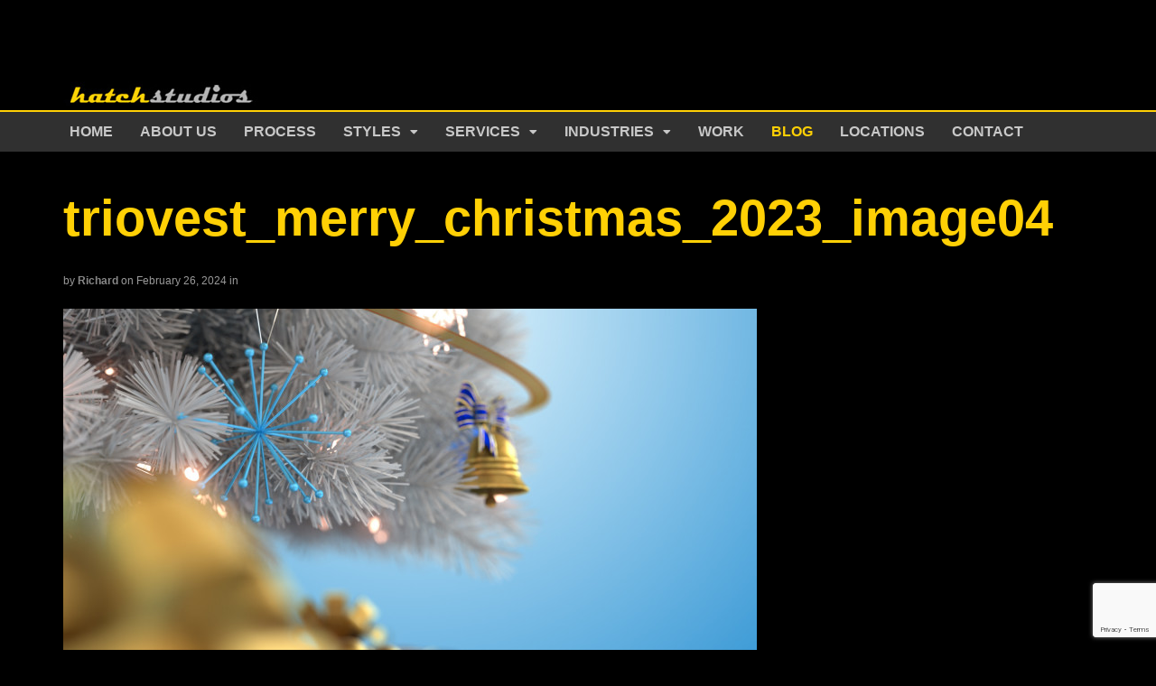

--- FILE ---
content_type: text/html; charset=utf-8
request_url: https://www.google.com/recaptcha/api2/anchor?ar=1&k=6Lef7sUpAAAAAOChArRhvaS4eP4gNeRLIOEek7BH&co=aHR0cHM6Ly9oYXRjaHN0dWRpb3MuY29tOjQ0Mw..&hl=en&v=PoyoqOPhxBO7pBk68S4YbpHZ&size=invisible&anchor-ms=20000&execute-ms=30000&cb=laoz95nja2pj
body_size: 48656
content:
<!DOCTYPE HTML><html dir="ltr" lang="en"><head><meta http-equiv="Content-Type" content="text/html; charset=UTF-8">
<meta http-equiv="X-UA-Compatible" content="IE=edge">
<title>reCAPTCHA</title>
<style type="text/css">
/* cyrillic-ext */
@font-face {
  font-family: 'Roboto';
  font-style: normal;
  font-weight: 400;
  font-stretch: 100%;
  src: url(//fonts.gstatic.com/s/roboto/v48/KFO7CnqEu92Fr1ME7kSn66aGLdTylUAMa3GUBHMdazTgWw.woff2) format('woff2');
  unicode-range: U+0460-052F, U+1C80-1C8A, U+20B4, U+2DE0-2DFF, U+A640-A69F, U+FE2E-FE2F;
}
/* cyrillic */
@font-face {
  font-family: 'Roboto';
  font-style: normal;
  font-weight: 400;
  font-stretch: 100%;
  src: url(//fonts.gstatic.com/s/roboto/v48/KFO7CnqEu92Fr1ME7kSn66aGLdTylUAMa3iUBHMdazTgWw.woff2) format('woff2');
  unicode-range: U+0301, U+0400-045F, U+0490-0491, U+04B0-04B1, U+2116;
}
/* greek-ext */
@font-face {
  font-family: 'Roboto';
  font-style: normal;
  font-weight: 400;
  font-stretch: 100%;
  src: url(//fonts.gstatic.com/s/roboto/v48/KFO7CnqEu92Fr1ME7kSn66aGLdTylUAMa3CUBHMdazTgWw.woff2) format('woff2');
  unicode-range: U+1F00-1FFF;
}
/* greek */
@font-face {
  font-family: 'Roboto';
  font-style: normal;
  font-weight: 400;
  font-stretch: 100%;
  src: url(//fonts.gstatic.com/s/roboto/v48/KFO7CnqEu92Fr1ME7kSn66aGLdTylUAMa3-UBHMdazTgWw.woff2) format('woff2');
  unicode-range: U+0370-0377, U+037A-037F, U+0384-038A, U+038C, U+038E-03A1, U+03A3-03FF;
}
/* math */
@font-face {
  font-family: 'Roboto';
  font-style: normal;
  font-weight: 400;
  font-stretch: 100%;
  src: url(//fonts.gstatic.com/s/roboto/v48/KFO7CnqEu92Fr1ME7kSn66aGLdTylUAMawCUBHMdazTgWw.woff2) format('woff2');
  unicode-range: U+0302-0303, U+0305, U+0307-0308, U+0310, U+0312, U+0315, U+031A, U+0326-0327, U+032C, U+032F-0330, U+0332-0333, U+0338, U+033A, U+0346, U+034D, U+0391-03A1, U+03A3-03A9, U+03B1-03C9, U+03D1, U+03D5-03D6, U+03F0-03F1, U+03F4-03F5, U+2016-2017, U+2034-2038, U+203C, U+2040, U+2043, U+2047, U+2050, U+2057, U+205F, U+2070-2071, U+2074-208E, U+2090-209C, U+20D0-20DC, U+20E1, U+20E5-20EF, U+2100-2112, U+2114-2115, U+2117-2121, U+2123-214F, U+2190, U+2192, U+2194-21AE, U+21B0-21E5, U+21F1-21F2, U+21F4-2211, U+2213-2214, U+2216-22FF, U+2308-230B, U+2310, U+2319, U+231C-2321, U+2336-237A, U+237C, U+2395, U+239B-23B7, U+23D0, U+23DC-23E1, U+2474-2475, U+25AF, U+25B3, U+25B7, U+25BD, U+25C1, U+25CA, U+25CC, U+25FB, U+266D-266F, U+27C0-27FF, U+2900-2AFF, U+2B0E-2B11, U+2B30-2B4C, U+2BFE, U+3030, U+FF5B, U+FF5D, U+1D400-1D7FF, U+1EE00-1EEFF;
}
/* symbols */
@font-face {
  font-family: 'Roboto';
  font-style: normal;
  font-weight: 400;
  font-stretch: 100%;
  src: url(//fonts.gstatic.com/s/roboto/v48/KFO7CnqEu92Fr1ME7kSn66aGLdTylUAMaxKUBHMdazTgWw.woff2) format('woff2');
  unicode-range: U+0001-000C, U+000E-001F, U+007F-009F, U+20DD-20E0, U+20E2-20E4, U+2150-218F, U+2190, U+2192, U+2194-2199, U+21AF, U+21E6-21F0, U+21F3, U+2218-2219, U+2299, U+22C4-22C6, U+2300-243F, U+2440-244A, U+2460-24FF, U+25A0-27BF, U+2800-28FF, U+2921-2922, U+2981, U+29BF, U+29EB, U+2B00-2BFF, U+4DC0-4DFF, U+FFF9-FFFB, U+10140-1018E, U+10190-1019C, U+101A0, U+101D0-101FD, U+102E0-102FB, U+10E60-10E7E, U+1D2C0-1D2D3, U+1D2E0-1D37F, U+1F000-1F0FF, U+1F100-1F1AD, U+1F1E6-1F1FF, U+1F30D-1F30F, U+1F315, U+1F31C, U+1F31E, U+1F320-1F32C, U+1F336, U+1F378, U+1F37D, U+1F382, U+1F393-1F39F, U+1F3A7-1F3A8, U+1F3AC-1F3AF, U+1F3C2, U+1F3C4-1F3C6, U+1F3CA-1F3CE, U+1F3D4-1F3E0, U+1F3ED, U+1F3F1-1F3F3, U+1F3F5-1F3F7, U+1F408, U+1F415, U+1F41F, U+1F426, U+1F43F, U+1F441-1F442, U+1F444, U+1F446-1F449, U+1F44C-1F44E, U+1F453, U+1F46A, U+1F47D, U+1F4A3, U+1F4B0, U+1F4B3, U+1F4B9, U+1F4BB, U+1F4BF, U+1F4C8-1F4CB, U+1F4D6, U+1F4DA, U+1F4DF, U+1F4E3-1F4E6, U+1F4EA-1F4ED, U+1F4F7, U+1F4F9-1F4FB, U+1F4FD-1F4FE, U+1F503, U+1F507-1F50B, U+1F50D, U+1F512-1F513, U+1F53E-1F54A, U+1F54F-1F5FA, U+1F610, U+1F650-1F67F, U+1F687, U+1F68D, U+1F691, U+1F694, U+1F698, U+1F6AD, U+1F6B2, U+1F6B9-1F6BA, U+1F6BC, U+1F6C6-1F6CF, U+1F6D3-1F6D7, U+1F6E0-1F6EA, U+1F6F0-1F6F3, U+1F6F7-1F6FC, U+1F700-1F7FF, U+1F800-1F80B, U+1F810-1F847, U+1F850-1F859, U+1F860-1F887, U+1F890-1F8AD, U+1F8B0-1F8BB, U+1F8C0-1F8C1, U+1F900-1F90B, U+1F93B, U+1F946, U+1F984, U+1F996, U+1F9E9, U+1FA00-1FA6F, U+1FA70-1FA7C, U+1FA80-1FA89, U+1FA8F-1FAC6, U+1FACE-1FADC, U+1FADF-1FAE9, U+1FAF0-1FAF8, U+1FB00-1FBFF;
}
/* vietnamese */
@font-face {
  font-family: 'Roboto';
  font-style: normal;
  font-weight: 400;
  font-stretch: 100%;
  src: url(//fonts.gstatic.com/s/roboto/v48/KFO7CnqEu92Fr1ME7kSn66aGLdTylUAMa3OUBHMdazTgWw.woff2) format('woff2');
  unicode-range: U+0102-0103, U+0110-0111, U+0128-0129, U+0168-0169, U+01A0-01A1, U+01AF-01B0, U+0300-0301, U+0303-0304, U+0308-0309, U+0323, U+0329, U+1EA0-1EF9, U+20AB;
}
/* latin-ext */
@font-face {
  font-family: 'Roboto';
  font-style: normal;
  font-weight: 400;
  font-stretch: 100%;
  src: url(//fonts.gstatic.com/s/roboto/v48/KFO7CnqEu92Fr1ME7kSn66aGLdTylUAMa3KUBHMdazTgWw.woff2) format('woff2');
  unicode-range: U+0100-02BA, U+02BD-02C5, U+02C7-02CC, U+02CE-02D7, U+02DD-02FF, U+0304, U+0308, U+0329, U+1D00-1DBF, U+1E00-1E9F, U+1EF2-1EFF, U+2020, U+20A0-20AB, U+20AD-20C0, U+2113, U+2C60-2C7F, U+A720-A7FF;
}
/* latin */
@font-face {
  font-family: 'Roboto';
  font-style: normal;
  font-weight: 400;
  font-stretch: 100%;
  src: url(//fonts.gstatic.com/s/roboto/v48/KFO7CnqEu92Fr1ME7kSn66aGLdTylUAMa3yUBHMdazQ.woff2) format('woff2');
  unicode-range: U+0000-00FF, U+0131, U+0152-0153, U+02BB-02BC, U+02C6, U+02DA, U+02DC, U+0304, U+0308, U+0329, U+2000-206F, U+20AC, U+2122, U+2191, U+2193, U+2212, U+2215, U+FEFF, U+FFFD;
}
/* cyrillic-ext */
@font-face {
  font-family: 'Roboto';
  font-style: normal;
  font-weight: 500;
  font-stretch: 100%;
  src: url(//fonts.gstatic.com/s/roboto/v48/KFO7CnqEu92Fr1ME7kSn66aGLdTylUAMa3GUBHMdazTgWw.woff2) format('woff2');
  unicode-range: U+0460-052F, U+1C80-1C8A, U+20B4, U+2DE0-2DFF, U+A640-A69F, U+FE2E-FE2F;
}
/* cyrillic */
@font-face {
  font-family: 'Roboto';
  font-style: normal;
  font-weight: 500;
  font-stretch: 100%;
  src: url(//fonts.gstatic.com/s/roboto/v48/KFO7CnqEu92Fr1ME7kSn66aGLdTylUAMa3iUBHMdazTgWw.woff2) format('woff2');
  unicode-range: U+0301, U+0400-045F, U+0490-0491, U+04B0-04B1, U+2116;
}
/* greek-ext */
@font-face {
  font-family: 'Roboto';
  font-style: normal;
  font-weight: 500;
  font-stretch: 100%;
  src: url(//fonts.gstatic.com/s/roboto/v48/KFO7CnqEu92Fr1ME7kSn66aGLdTylUAMa3CUBHMdazTgWw.woff2) format('woff2');
  unicode-range: U+1F00-1FFF;
}
/* greek */
@font-face {
  font-family: 'Roboto';
  font-style: normal;
  font-weight: 500;
  font-stretch: 100%;
  src: url(//fonts.gstatic.com/s/roboto/v48/KFO7CnqEu92Fr1ME7kSn66aGLdTylUAMa3-UBHMdazTgWw.woff2) format('woff2');
  unicode-range: U+0370-0377, U+037A-037F, U+0384-038A, U+038C, U+038E-03A1, U+03A3-03FF;
}
/* math */
@font-face {
  font-family: 'Roboto';
  font-style: normal;
  font-weight: 500;
  font-stretch: 100%;
  src: url(//fonts.gstatic.com/s/roboto/v48/KFO7CnqEu92Fr1ME7kSn66aGLdTylUAMawCUBHMdazTgWw.woff2) format('woff2');
  unicode-range: U+0302-0303, U+0305, U+0307-0308, U+0310, U+0312, U+0315, U+031A, U+0326-0327, U+032C, U+032F-0330, U+0332-0333, U+0338, U+033A, U+0346, U+034D, U+0391-03A1, U+03A3-03A9, U+03B1-03C9, U+03D1, U+03D5-03D6, U+03F0-03F1, U+03F4-03F5, U+2016-2017, U+2034-2038, U+203C, U+2040, U+2043, U+2047, U+2050, U+2057, U+205F, U+2070-2071, U+2074-208E, U+2090-209C, U+20D0-20DC, U+20E1, U+20E5-20EF, U+2100-2112, U+2114-2115, U+2117-2121, U+2123-214F, U+2190, U+2192, U+2194-21AE, U+21B0-21E5, U+21F1-21F2, U+21F4-2211, U+2213-2214, U+2216-22FF, U+2308-230B, U+2310, U+2319, U+231C-2321, U+2336-237A, U+237C, U+2395, U+239B-23B7, U+23D0, U+23DC-23E1, U+2474-2475, U+25AF, U+25B3, U+25B7, U+25BD, U+25C1, U+25CA, U+25CC, U+25FB, U+266D-266F, U+27C0-27FF, U+2900-2AFF, U+2B0E-2B11, U+2B30-2B4C, U+2BFE, U+3030, U+FF5B, U+FF5D, U+1D400-1D7FF, U+1EE00-1EEFF;
}
/* symbols */
@font-face {
  font-family: 'Roboto';
  font-style: normal;
  font-weight: 500;
  font-stretch: 100%;
  src: url(//fonts.gstatic.com/s/roboto/v48/KFO7CnqEu92Fr1ME7kSn66aGLdTylUAMaxKUBHMdazTgWw.woff2) format('woff2');
  unicode-range: U+0001-000C, U+000E-001F, U+007F-009F, U+20DD-20E0, U+20E2-20E4, U+2150-218F, U+2190, U+2192, U+2194-2199, U+21AF, U+21E6-21F0, U+21F3, U+2218-2219, U+2299, U+22C4-22C6, U+2300-243F, U+2440-244A, U+2460-24FF, U+25A0-27BF, U+2800-28FF, U+2921-2922, U+2981, U+29BF, U+29EB, U+2B00-2BFF, U+4DC0-4DFF, U+FFF9-FFFB, U+10140-1018E, U+10190-1019C, U+101A0, U+101D0-101FD, U+102E0-102FB, U+10E60-10E7E, U+1D2C0-1D2D3, U+1D2E0-1D37F, U+1F000-1F0FF, U+1F100-1F1AD, U+1F1E6-1F1FF, U+1F30D-1F30F, U+1F315, U+1F31C, U+1F31E, U+1F320-1F32C, U+1F336, U+1F378, U+1F37D, U+1F382, U+1F393-1F39F, U+1F3A7-1F3A8, U+1F3AC-1F3AF, U+1F3C2, U+1F3C4-1F3C6, U+1F3CA-1F3CE, U+1F3D4-1F3E0, U+1F3ED, U+1F3F1-1F3F3, U+1F3F5-1F3F7, U+1F408, U+1F415, U+1F41F, U+1F426, U+1F43F, U+1F441-1F442, U+1F444, U+1F446-1F449, U+1F44C-1F44E, U+1F453, U+1F46A, U+1F47D, U+1F4A3, U+1F4B0, U+1F4B3, U+1F4B9, U+1F4BB, U+1F4BF, U+1F4C8-1F4CB, U+1F4D6, U+1F4DA, U+1F4DF, U+1F4E3-1F4E6, U+1F4EA-1F4ED, U+1F4F7, U+1F4F9-1F4FB, U+1F4FD-1F4FE, U+1F503, U+1F507-1F50B, U+1F50D, U+1F512-1F513, U+1F53E-1F54A, U+1F54F-1F5FA, U+1F610, U+1F650-1F67F, U+1F687, U+1F68D, U+1F691, U+1F694, U+1F698, U+1F6AD, U+1F6B2, U+1F6B9-1F6BA, U+1F6BC, U+1F6C6-1F6CF, U+1F6D3-1F6D7, U+1F6E0-1F6EA, U+1F6F0-1F6F3, U+1F6F7-1F6FC, U+1F700-1F7FF, U+1F800-1F80B, U+1F810-1F847, U+1F850-1F859, U+1F860-1F887, U+1F890-1F8AD, U+1F8B0-1F8BB, U+1F8C0-1F8C1, U+1F900-1F90B, U+1F93B, U+1F946, U+1F984, U+1F996, U+1F9E9, U+1FA00-1FA6F, U+1FA70-1FA7C, U+1FA80-1FA89, U+1FA8F-1FAC6, U+1FACE-1FADC, U+1FADF-1FAE9, U+1FAF0-1FAF8, U+1FB00-1FBFF;
}
/* vietnamese */
@font-face {
  font-family: 'Roboto';
  font-style: normal;
  font-weight: 500;
  font-stretch: 100%;
  src: url(//fonts.gstatic.com/s/roboto/v48/KFO7CnqEu92Fr1ME7kSn66aGLdTylUAMa3OUBHMdazTgWw.woff2) format('woff2');
  unicode-range: U+0102-0103, U+0110-0111, U+0128-0129, U+0168-0169, U+01A0-01A1, U+01AF-01B0, U+0300-0301, U+0303-0304, U+0308-0309, U+0323, U+0329, U+1EA0-1EF9, U+20AB;
}
/* latin-ext */
@font-face {
  font-family: 'Roboto';
  font-style: normal;
  font-weight: 500;
  font-stretch: 100%;
  src: url(//fonts.gstatic.com/s/roboto/v48/KFO7CnqEu92Fr1ME7kSn66aGLdTylUAMa3KUBHMdazTgWw.woff2) format('woff2');
  unicode-range: U+0100-02BA, U+02BD-02C5, U+02C7-02CC, U+02CE-02D7, U+02DD-02FF, U+0304, U+0308, U+0329, U+1D00-1DBF, U+1E00-1E9F, U+1EF2-1EFF, U+2020, U+20A0-20AB, U+20AD-20C0, U+2113, U+2C60-2C7F, U+A720-A7FF;
}
/* latin */
@font-face {
  font-family: 'Roboto';
  font-style: normal;
  font-weight: 500;
  font-stretch: 100%;
  src: url(//fonts.gstatic.com/s/roboto/v48/KFO7CnqEu92Fr1ME7kSn66aGLdTylUAMa3yUBHMdazQ.woff2) format('woff2');
  unicode-range: U+0000-00FF, U+0131, U+0152-0153, U+02BB-02BC, U+02C6, U+02DA, U+02DC, U+0304, U+0308, U+0329, U+2000-206F, U+20AC, U+2122, U+2191, U+2193, U+2212, U+2215, U+FEFF, U+FFFD;
}
/* cyrillic-ext */
@font-face {
  font-family: 'Roboto';
  font-style: normal;
  font-weight: 900;
  font-stretch: 100%;
  src: url(//fonts.gstatic.com/s/roboto/v48/KFO7CnqEu92Fr1ME7kSn66aGLdTylUAMa3GUBHMdazTgWw.woff2) format('woff2');
  unicode-range: U+0460-052F, U+1C80-1C8A, U+20B4, U+2DE0-2DFF, U+A640-A69F, U+FE2E-FE2F;
}
/* cyrillic */
@font-face {
  font-family: 'Roboto';
  font-style: normal;
  font-weight: 900;
  font-stretch: 100%;
  src: url(//fonts.gstatic.com/s/roboto/v48/KFO7CnqEu92Fr1ME7kSn66aGLdTylUAMa3iUBHMdazTgWw.woff2) format('woff2');
  unicode-range: U+0301, U+0400-045F, U+0490-0491, U+04B0-04B1, U+2116;
}
/* greek-ext */
@font-face {
  font-family: 'Roboto';
  font-style: normal;
  font-weight: 900;
  font-stretch: 100%;
  src: url(//fonts.gstatic.com/s/roboto/v48/KFO7CnqEu92Fr1ME7kSn66aGLdTylUAMa3CUBHMdazTgWw.woff2) format('woff2');
  unicode-range: U+1F00-1FFF;
}
/* greek */
@font-face {
  font-family: 'Roboto';
  font-style: normal;
  font-weight: 900;
  font-stretch: 100%;
  src: url(//fonts.gstatic.com/s/roboto/v48/KFO7CnqEu92Fr1ME7kSn66aGLdTylUAMa3-UBHMdazTgWw.woff2) format('woff2');
  unicode-range: U+0370-0377, U+037A-037F, U+0384-038A, U+038C, U+038E-03A1, U+03A3-03FF;
}
/* math */
@font-face {
  font-family: 'Roboto';
  font-style: normal;
  font-weight: 900;
  font-stretch: 100%;
  src: url(//fonts.gstatic.com/s/roboto/v48/KFO7CnqEu92Fr1ME7kSn66aGLdTylUAMawCUBHMdazTgWw.woff2) format('woff2');
  unicode-range: U+0302-0303, U+0305, U+0307-0308, U+0310, U+0312, U+0315, U+031A, U+0326-0327, U+032C, U+032F-0330, U+0332-0333, U+0338, U+033A, U+0346, U+034D, U+0391-03A1, U+03A3-03A9, U+03B1-03C9, U+03D1, U+03D5-03D6, U+03F0-03F1, U+03F4-03F5, U+2016-2017, U+2034-2038, U+203C, U+2040, U+2043, U+2047, U+2050, U+2057, U+205F, U+2070-2071, U+2074-208E, U+2090-209C, U+20D0-20DC, U+20E1, U+20E5-20EF, U+2100-2112, U+2114-2115, U+2117-2121, U+2123-214F, U+2190, U+2192, U+2194-21AE, U+21B0-21E5, U+21F1-21F2, U+21F4-2211, U+2213-2214, U+2216-22FF, U+2308-230B, U+2310, U+2319, U+231C-2321, U+2336-237A, U+237C, U+2395, U+239B-23B7, U+23D0, U+23DC-23E1, U+2474-2475, U+25AF, U+25B3, U+25B7, U+25BD, U+25C1, U+25CA, U+25CC, U+25FB, U+266D-266F, U+27C0-27FF, U+2900-2AFF, U+2B0E-2B11, U+2B30-2B4C, U+2BFE, U+3030, U+FF5B, U+FF5D, U+1D400-1D7FF, U+1EE00-1EEFF;
}
/* symbols */
@font-face {
  font-family: 'Roboto';
  font-style: normal;
  font-weight: 900;
  font-stretch: 100%;
  src: url(//fonts.gstatic.com/s/roboto/v48/KFO7CnqEu92Fr1ME7kSn66aGLdTylUAMaxKUBHMdazTgWw.woff2) format('woff2');
  unicode-range: U+0001-000C, U+000E-001F, U+007F-009F, U+20DD-20E0, U+20E2-20E4, U+2150-218F, U+2190, U+2192, U+2194-2199, U+21AF, U+21E6-21F0, U+21F3, U+2218-2219, U+2299, U+22C4-22C6, U+2300-243F, U+2440-244A, U+2460-24FF, U+25A0-27BF, U+2800-28FF, U+2921-2922, U+2981, U+29BF, U+29EB, U+2B00-2BFF, U+4DC0-4DFF, U+FFF9-FFFB, U+10140-1018E, U+10190-1019C, U+101A0, U+101D0-101FD, U+102E0-102FB, U+10E60-10E7E, U+1D2C0-1D2D3, U+1D2E0-1D37F, U+1F000-1F0FF, U+1F100-1F1AD, U+1F1E6-1F1FF, U+1F30D-1F30F, U+1F315, U+1F31C, U+1F31E, U+1F320-1F32C, U+1F336, U+1F378, U+1F37D, U+1F382, U+1F393-1F39F, U+1F3A7-1F3A8, U+1F3AC-1F3AF, U+1F3C2, U+1F3C4-1F3C6, U+1F3CA-1F3CE, U+1F3D4-1F3E0, U+1F3ED, U+1F3F1-1F3F3, U+1F3F5-1F3F7, U+1F408, U+1F415, U+1F41F, U+1F426, U+1F43F, U+1F441-1F442, U+1F444, U+1F446-1F449, U+1F44C-1F44E, U+1F453, U+1F46A, U+1F47D, U+1F4A3, U+1F4B0, U+1F4B3, U+1F4B9, U+1F4BB, U+1F4BF, U+1F4C8-1F4CB, U+1F4D6, U+1F4DA, U+1F4DF, U+1F4E3-1F4E6, U+1F4EA-1F4ED, U+1F4F7, U+1F4F9-1F4FB, U+1F4FD-1F4FE, U+1F503, U+1F507-1F50B, U+1F50D, U+1F512-1F513, U+1F53E-1F54A, U+1F54F-1F5FA, U+1F610, U+1F650-1F67F, U+1F687, U+1F68D, U+1F691, U+1F694, U+1F698, U+1F6AD, U+1F6B2, U+1F6B9-1F6BA, U+1F6BC, U+1F6C6-1F6CF, U+1F6D3-1F6D7, U+1F6E0-1F6EA, U+1F6F0-1F6F3, U+1F6F7-1F6FC, U+1F700-1F7FF, U+1F800-1F80B, U+1F810-1F847, U+1F850-1F859, U+1F860-1F887, U+1F890-1F8AD, U+1F8B0-1F8BB, U+1F8C0-1F8C1, U+1F900-1F90B, U+1F93B, U+1F946, U+1F984, U+1F996, U+1F9E9, U+1FA00-1FA6F, U+1FA70-1FA7C, U+1FA80-1FA89, U+1FA8F-1FAC6, U+1FACE-1FADC, U+1FADF-1FAE9, U+1FAF0-1FAF8, U+1FB00-1FBFF;
}
/* vietnamese */
@font-face {
  font-family: 'Roboto';
  font-style: normal;
  font-weight: 900;
  font-stretch: 100%;
  src: url(//fonts.gstatic.com/s/roboto/v48/KFO7CnqEu92Fr1ME7kSn66aGLdTylUAMa3OUBHMdazTgWw.woff2) format('woff2');
  unicode-range: U+0102-0103, U+0110-0111, U+0128-0129, U+0168-0169, U+01A0-01A1, U+01AF-01B0, U+0300-0301, U+0303-0304, U+0308-0309, U+0323, U+0329, U+1EA0-1EF9, U+20AB;
}
/* latin-ext */
@font-face {
  font-family: 'Roboto';
  font-style: normal;
  font-weight: 900;
  font-stretch: 100%;
  src: url(//fonts.gstatic.com/s/roboto/v48/KFO7CnqEu92Fr1ME7kSn66aGLdTylUAMa3KUBHMdazTgWw.woff2) format('woff2');
  unicode-range: U+0100-02BA, U+02BD-02C5, U+02C7-02CC, U+02CE-02D7, U+02DD-02FF, U+0304, U+0308, U+0329, U+1D00-1DBF, U+1E00-1E9F, U+1EF2-1EFF, U+2020, U+20A0-20AB, U+20AD-20C0, U+2113, U+2C60-2C7F, U+A720-A7FF;
}
/* latin */
@font-face {
  font-family: 'Roboto';
  font-style: normal;
  font-weight: 900;
  font-stretch: 100%;
  src: url(//fonts.gstatic.com/s/roboto/v48/KFO7CnqEu92Fr1ME7kSn66aGLdTylUAMa3yUBHMdazQ.woff2) format('woff2');
  unicode-range: U+0000-00FF, U+0131, U+0152-0153, U+02BB-02BC, U+02C6, U+02DA, U+02DC, U+0304, U+0308, U+0329, U+2000-206F, U+20AC, U+2122, U+2191, U+2193, U+2212, U+2215, U+FEFF, U+FFFD;
}

</style>
<link rel="stylesheet" type="text/css" href="https://www.gstatic.com/recaptcha/releases/PoyoqOPhxBO7pBk68S4YbpHZ/styles__ltr.css">
<script nonce="DRemZHtXZgsEWeoLwFrNYQ" type="text/javascript">window['__recaptcha_api'] = 'https://www.google.com/recaptcha/api2/';</script>
<script type="text/javascript" src="https://www.gstatic.com/recaptcha/releases/PoyoqOPhxBO7pBk68S4YbpHZ/recaptcha__en.js" nonce="DRemZHtXZgsEWeoLwFrNYQ">
      
    </script></head>
<body><div id="rc-anchor-alert" class="rc-anchor-alert"></div>
<input type="hidden" id="recaptcha-token" value="[base64]">
<script type="text/javascript" nonce="DRemZHtXZgsEWeoLwFrNYQ">
      recaptcha.anchor.Main.init("[\x22ainput\x22,[\x22bgdata\x22,\x22\x22,\[base64]/[base64]/[base64]/KE4oMTI0LHYsdi5HKSxMWihsLHYpKTpOKDEyNCx2LGwpLFYpLHYpLFQpKSxGKDE3MSx2KX0scjc9ZnVuY3Rpb24obCl7cmV0dXJuIGx9LEM9ZnVuY3Rpb24obCxWLHYpe04odixsLFYpLFZbYWtdPTI3OTZ9LG49ZnVuY3Rpb24obCxWKXtWLlg9KChWLlg/[base64]/[base64]/[base64]/[base64]/[base64]/[base64]/[base64]/[base64]/[base64]/[base64]/[base64]\\u003d\x22,\[base64]\\u003d\\u003d\x22,\x22Zgliw6ZELmHCm8OxI8OHwqzDtcKcw5/DowISw5vCs8KHwoILw6jChzjCm8OIwqXCusKDwqcoMSXCsEpyasOuUsKgaMKCB8OeXsO7w7hqEAXDi8KsbMOWYTt3A8Kyw6YLw63Cq8KKwqcww6zDicO7w7/DsXdsQwZwVDxvOy7Dl8O0w5rCrcO8USxEACHCjsKGKkxpw75Zf3JYw7QZeS9YJMKHw7/Coj8zaMOmUMOLY8K2w6thw7PDrSRAw5vDpsOFW8KWFcK2I8O/[base64]/[base64]/wpcrQGRhw64Awq7CqMOIw4dzB8KHYMODDMKoKVfChUTDuwMtw7nCjMOzbjI+QmrDiyggL3LCgMKYT0vDijnDlXjCkmoNw6ZwbD/CtcO5WcKNw6zCnsK1w5XCqF8/JMKSbSHDocKxw7XCjyHCtQDClsOyWsO9VcKNw4lbwr/[base64]/w7zDgRcFQDbCn8KQb8OpI8Omw489CsOvJSDCl20AwoHDgR7Dm35PwpEtw6tWCjMmDVnCnTLDj8OPKMOPay/Dk8KuwppGKQB6w4XCscK0XQfDoj9Qw7LCk8OFw4vDk8KHccK7S3NnayNxwqkvwpFKw7Vxwq3CgVvDvVfCpwNFwpzDu2cQw7JAc352w5fCrxrDrsKzNjZ8D2vCkV3CucKrMn/[base64]/CisO6M1DDuH8Xw4TDu8OJO8OLw5w3w4zDrWjDrwPDr3DColFhUMO6dSnDrAVUw77DgVUXwrZPw6U+HVTDtsOOIMKlVcK5UMOfSsKZTMO3ehZ+DcKsccOWb2tAw5LChCXCtVvCrRfCsGTDmkhNw74HHMOcYm4hwqfDjxAhBHzCpHEiwojDv0/[base64]/[base64]/[base64]/ChgpsGHsXw6ZvSRTDkcKODm1jAH9aw6xkw7DClMOkPzPCm8OETEjDuMOEw6vCpF/CtsKYVMKYbMKcw7JSwq07w7rDnB3CkE3CisKzw79rfm4pPMKUworDmFvCjsKcHgzCol4Ow4HCrsKbwpcQwqLDtMKTwqHDlE/DnXQjDkzCjwZ+MsKJUcKAw4sXSMKrdMOGNXsPw7/ChMOVeT7Cr8KQwocgUmrDhMOvw51ZwrYsMsKKXcK/EV3Cs3E/[base64]/CkMO/w7DDkiskwoQdOMKfwofCsFfDmsOGUMOkwr/Dih4yNUfCicKHw6jDhkMEbVbDu8KlJMKmwrdZw5nDvcKpQAjCkTvCrkDCo8K+wpbCplpDd8KXAcO+W8KzwrZ4wqTCgx7Dm8Otw7seJcKeR8OHQ8KrXMO4w44Mw6Qwwp0kU8Kzwr/DiMOewoh1wqrDoMKmw5Zfwow8wronw5XCmHFjw6gnw47DrMK6wrDCvDDCi0XCjA/DhgbCqMOLwp3CiMOVwppZBik7B2x1TWvDmD/[base64]/[base64]/[base64]/CjWM7wqo2w6sfw5zDnMK9wrXDpFDCq0/[base64]/DskrDg1fCtAJ1GnBJAMOKw5NYBMKjOATDnMOgwqvDgcO1WsOyRcKLwpvDkyPCh8OoXWpGw4PDmjjDvsK7NcOJBsOmw4LDr8KdSsOFwrrCv8OrNMKUw4XCi8K2w5fCpMOfBXFuwo/Du1nDoMKEw7sHc8K8wpwLTsOeJsKAFgbDrMOEJsOeSMKpwp4eS8KiwonDv0klwqJTF2wMAsOMDD3Dpn4iIcOvesK+w7bDrSHCs2rDn10Ow7jCt2Y1woXCuyt6IgnDmcKNw7wCwpY2CX3CtDFewonCklAHOlrDp8OHw6fDhhl1QsKZw7MVw7HCq8KYw5/DnMO6YsKxwqQiecOtX8KuM8OmMUp1wrTCi8KabcKnfUIbF8O/[base64]/SjDDq0PCo8KiwoItLVl2wpAtTn/CvhbCvsO8W3sfwpPDhR0jdAIBdl5gfDbDqTNBw6kywrBhM8Kew5pYXMOYUMKNw5F/w7YLfg56w4jCqUNGw6l4A8KHw7EvwobDu37DoTMYV8ODw5JQwp5DX8KlwoPDkynDgSTDjsKPw6/Dn1NjZDBmwofDqCE1w5nCgznCh0nDkGMmwqZ4WcOcw4RlwrNYw7p+PsKsw4vDnsK+w45cfmzDt8OeDnQKLsKFd8OedxrDrMORdMKvLj8sZ8K2fDnCh8OUw7TDjMOzCSjDlcOVw6HDn8K1ASEQwoXCnmDCm0Iyw7EhIcKPw5s8wroUcsKOwpPClCbCrgY/[base64]/GHo1PWgWwoFMwoMVwrBiahZ/[base64]/[base64]/Dvx48wqdaw4IBKlUEwrjDvMOew496KGJ8NhHCssK/[base64]/Dp3Ymw6fCiMKYwoxyIcOQeMOAGXLCiMKYD1ULwr9+I0tgdX3CgsK2wrM+N1p0GsO3wqPCtHfCicKlw4l/w4ZmwrnDi8KJIGo0V8OPHxXCuWzCgsORw7N7An7CscK4aG/DusKfwroRw65RwoJbG1bDu8ODLcOPdMKyYmtkwpTDsn5VBDnCvlRoBsKwLScpwr/[base64]/Dni7DlsKnwrLDvUbDl8KWw7nDt0DDkMKow4XCqCM9w68aw61mw6wwU14wMMKmw4UWwrzDhMOAwrDDtMKefinDksOvdTQxXsKzUsOJUcKlw4FsEcKJw4kqDx7CpMK1wqzCgEwMwovDpw7DgwPCoBM7DURWwobCkX/CucKCW8OFwpQIDsKjKsOcwpzCmW5GSWkCNcK9w65YwoRiwrN1w7TDmhPCs8Ovw4Mtw7bCuGsPw7E4UcOGJW3CvcK2wpvDpQLDmcOlwoTCpg8/wq5bwoo7wpZew4IkFsOxLEbDhkbCiMOWCmXCsMKvwonDpMO4CS1rw77CnT5nXSXDuXrDoFoLwp1uwpbDu8ObKxR8wrUlZ8OZGhrDoVR6bMKnwo3DoS3CtcKUwpUYRSPDuUNrNS/CrUAcw7/CnnVaw7DCkcKnbXLCgcOIw5nDiyV1Izs3w5t5bn/CuUwXwpbDscKfwoDDlzLChMOYbmLCvwvChnFDGBxvw5QiHMOGEsK2wpTDq1DCjzDDlXlGKV0ywqh9CMKOwrk0w7EvXw5bNcKUJkDDosOwBUQVwrLDgyHCmG/Dgj7CowBkAkAAw75Ww4nDombCqFfDr8O2wrE+wqDCkFwAUhNUwq/ClXNMIg5yWhvCjsOBw587wrE+woM+E8KJPsKZw5MGw44Za2DDksO+w7IYw5zCtC4bwqUPVsKyw7jDscKDTcKRFnXCvMK6wo/DqnlDW3kbwqgPL8KWEcKmUzrCqcOtw7LCi8OmIMO8c1l5BhRAwovCn34Wwp7DugLChX0Bw5zCs8OAw4vCiT7Dg8OAWWpXJMO2w4PDkkxwwofDmMO5wo/CtsK2KCvCqkheMQNgTxfDnF7Ck3TDmnQTwocyw6DDicONSB4nw6PClMOvw6hlVG3Dr8OkdcOkc8KuPcK1w4hTMG8Dw5RUw4HDjm/[base64]/DsSoGCWDCpcK5ez3Cqmsfwqx5NMKnfMK3w7/DlMO6wqN7wpTCuyPCl8KXwrXCrSEBwq/CjsKOwpZGwrh/BsKKw5MOD8OCamoxwoPCkcKYw4FHwr9swpzCjMKIZMOgCcOIGcKmAcK4w7wzOj3Dpm3DrsOCwpkEa8OCXcOXPmrDhcKtwpMVw53CjgrCoFzCjcKCwo1Uw64TWsKzwpTDiMOqOMKmcMKqwr/Dkm0iw69KV0FzwrQow50zwrUpaC8cwqzCrRwSfMOWwohCw7vDshrCsQlMfnPDmXbDjsOUwqMswpjCkA/CrcOQwqbClsO2ZypHwrfCpsO/TsKYw77DmRPDm3jClMKIw4zDg8KSM0HDl2/CnXbDi8KjAMOvZ0RISG0XwozCgApBw73DkcOZRcOswpXDonY/[base64]/CqcOoKMOeEn/DkcKzYi3CpMKvwoFfw5AowoXDi8KJVCZmd8OWaA7Do0taAsKaGCnCo8KRwrtHZDPDnlrCumXCvinDtzFxw6Zbw4rCiF/CrRMcd8OeYH8ww6LCqsOvHVPChxLCgMOTw6EjwpMfw69YTS3ClDbCoMKEw69jwokPNn02w7ZEPcK/[base64]/DvkbCsDzCgAZPTcKhw7IawoI3w5gqwrVcwoXCiyHDgnBaESZvYxjDm8OhQcOhIH/Ct8Kxw7pCeQIdIsO/wpYBIXAww7kMBsKrwp01LyHCnVXCmMKxw4oVS8KvdsOtwpfCr8OGwokjFMKMXcOJPMKQw7lAdMOsNz89CMOvOj3Ds8OGw5YAI8OtFHzDhMK2wofDt8K9wqReZEJaDg0bwq/DrGAlw5Y3eVfDkA7DqMKuPMOxw7rDtzxFQlvCqizDjFjDo8O5S8Kqwr7DrWPCrnTDnMKKZEIKN8O5JsOmN2MxCw0NwpHCo2gSw4/CtsKKwpNIw7bCvsOVw5UXDV08AsOjw4jDhU9MI8O5eRIjBwYFw6A6LMKRw7PDhR9dCVptFMK+w70AwpsHwrDCnsOJw45dYcOzVcO2SwLDlsOMw5NdZsOlKBlEY8OTNQrDnyUfw6wbOMO2B8Ojwr9JQhU/R8KYJF7DnltcczfCi3XCsTlxasOaw7jCrcK7XQ5Ow5gSwpVGwrJVbTY5wpA1wqjCkCDDmsKjExMrN8OuPDgQwqIKUVsJLQgeYQUqGMKbccOUZsO6GR/[base64]/NAxowp7Co8ORNsK5w74JwoVxVDpSw6jDu3Y5ccK3YMKoXFcWw7hLw7rCu8OoAsONw6FNYMOgLMKmHiA9wq7Cl8K7AcKHFsKqYsOgUsOOQsKGAWAjJMKAwqshwq/ChcK+w4pQOQHCisORw4XCph8OCh0ewqPCsUMvw5TDm2LDrsKswo0DUgHCpMKcNwLCvsKFekHClBLCq3ZFSMKGw4LDk8KQwo1XD8KkZsK+wpQzw73CgGYGTsOuVsOHWCJsw6DDrXUXwpM5JsODRcOaOhLDrAgyTsOowr/Dr23CgMOSWsKJV0tnXmUOw5sAGgLDg00Ow7XDhUrCplFLNS3DnQ/DgsKYw7A9w4LDs8KdC8OUYn15QcKwwosqMl/DrMKyIMOQwoTCpAhtH8OMw692RcKdw6Q+Wnppw7NTw73DrwxnT8Opw7DDmsOhNMKKw48/[base64]/w7p/[base64]/Cqn4NKEBFCcOTwpXChE7Cgww4wpvDhBo5R3UAC8OtSnnDisK5w4LDlsK/PgLDtS41S8Kfwo0iBFbCvcO3w51fHEEYWsOZw77CmjbCssO8wpUwWyLDhV9aw5ELwphQWcK0IkrDnQHDvsOrwphkw5gIFTrDj8KCX1jDl8K/w7LCv8KaRw47U8KFwqDDk3s/[base64]/Ct8O1T3zChcK7w7DDgyLCqsOKwqXCtMKPwplTF2/DpsOFV8KnWxTCncKrwqHCvj91wpHDpUIDwrvDsDJrwp/Do8Kyw7N1wqc+w6rDiMOYd8K7wp3DqXRaw5E2w61Yw6nDn8KYw74hw4RWDsOgGiLDk1/DvcODw4o7w6A7w5U0w5VVW11GK8KROcKLwr0lPEfDpQ3Ch8OTa1drE8O0MS16w6MNw7TDjMKgw6HCvcKkIsKjX8O4aCHDqMKGK8KCw7LCusKYJ8OSwrrClXrDpnDDryLDgSwRC8OuHsO2V2fCgsKcKGRYw5nCu2/DjVcYwq7CuMKhw7EuwqrCk8KmEsKJZ8KPJsOHwrsKNTzDuytJYyLCg8O8ay8hBMKAw5gCwocmVMOZw5pLw4NkwrhSQ8OzO8Knw55kbDUkw75jwoLCj8OdSsORSyXClsOkw5ckw7/DucOFc8OXw5XCocOMwpImwrTCicOCAFbCrnEFwpXDpcO/eGJTe8OpBW3DjcOdwq5Ww4jCj8OFwpwKw6fDvGFhwrJMwrpuw6gSYBTDilfCsX7DknfCl8OzQnfCnGFlYcKCXR3CgcKAw4QPIC5gZH9ePcOXw7bCsMO8N1XDnz4TJykcZXfDqSNWRHI/QRIVdMKTPGHDusOqMMKLwp7Dv8KCck8OSj7CjsOoXcKKw5jDqEnDrEHCpsOhwpbDhAZaIMKiwrfCgAfCvGvCqMKZw4HDm8KARUpvMlLCqFo9XBR2DcOnwprCm3dFaWdhZzzCoMOWZMOof8OSdMO8fMO2wp1haTjDm8K+W0PDrMKVw4cvLsOFw5RVwrfCp0F/wpjDiWA3GMOqUMOTQcOEX0LCnn/DvnhQwqHDuxnCrV4vAmnDq8KxEsKYWzLCv0Z5OcOEwppsNVrCuCxQwotpw6HCgsOXwrZ5WkHCth/[base64]/DmStXw5pjF8KYbDJxwpYDDwxZwqPCtxHDgsOzw5JKNcO6A8ObMMKSw6YkA8Oew77Do8ONbMKAw7fCrsOcO0nDjsKkw5QiFUjDpS3Dgy9SDMOhVFJiwobCkk3DjMOlBWbDkHk9w74TwqDCsMKcw4LCm8KDUX/CqkHChMOTw5HDmMOWO8O/w6UXwrTCh8KqLVAVXjwKOcKwwqXCn1vDpVrCqBgEwoAsw7TCucOnFsOIMA/Ds040b8O4woLDtUxrXVojwpLDikh5w4QQam3DowfCvn4EJcKpw4HDh8Orwr4QAXzDkMKUwpjCtMOPMsOPdsODbcK6w4HDrAPDrBzDjcOYFsKMGF7CrG1CKsOVwpMbMcO9wqcQLsKqw4ZywqFXQsO4wqnDrMKYRDkyw4rClsKRGxHDt0jCvMOoJTjDghRiIWp/w4nCkV7DuBTDljURc03DuBbCtGZVQRx3wrfDocOgOR3DpXpxSyJSaMK/wp7DpWg4w4Rtw6pyw4Q5w6TDssKCcADCisKUwp08w4DDn2cHwqBIRWtTaEzCnzfCjGQEw68ldsO6AU8Ew5nCtsOxwq/[base64]/DhATClQLCuH/CiSl1NsKnJcOjw5J5wo4Xwq9HYwXCmcKOKg/[base64]/VMOhw64KUznCqMK+FUBrw4hAWsKbEiRyd8KnwppRAcO0w4rDiFfDssKmw4YTwr5+AcOZwpQCI1gQZjVew6c9eyvDsnAGw5fDu8OWTWMqScKKOcKuPCR+wobChXZVZBl1H8KhwrvDkDsqwqBXw4xrXmDDkVTCrcK1G8KMwrjDpcO7wrfDm8OpNj7DsMKZHS/Dh8ONwpBMwobDvsKLwodyYsO3woJDwrMkw57DiXMLwrFbUMOjw5sTPMOiwqPCnMKHw4Nuw7nDs8OHRcKBw619wovCgAcGC8Oaw4grw4PCqGTCjGPDjjwTwq4MNXbCkSvDqAYNw6HDvcOBclpzw5RYJGXCt8O0w5jCuzvDojXDjDnCs8Onwosew7gOw5/Ci2vCq8KiRMKHwps+fH0ewroFw6NIXXp9W8Kuw7xEworDhCcZwrTChWzDhlrDuXY4wpPCqMKUwqrCsw1tw5c/w75vScOFwpnDlcKBwoLCv8KKL1hCwrbDocK+YzfCkcOSw6lSwr3Cu8KWw49gSGXDrsKXMy/CrsKiwrBaT0tiw61MZsOZw53CucOOJ3QWwpIpUsKowqJvJQVbw6ZLQmHDjsK5RyHDmFEqU8KRwpLCisO8w4/[base64]/woHDknRrw57DhmzDg8K8UlXDuMOtZ2hzIEJQIcOSwr/DgSPDusOzwpfDtyLDj8KoYHDDgg5iw755w5pJw5/CiMKewqhXOMKtVkrChDXClEvCqzDDgEwVw5rDl8KPHwERw61bSsOYwqYRV8Ktb2d/acOQI8OERcO+wpbCr2LCrXM3J8O6JzjCq8KDwobDjUBKwpFtMsOWPcObw7/DoxJcw6XDoXpQw77DtcK3wqrDusKjwpbCpQLClzNjw6/DjhbCh8K+ZUAbw4jCs8KMGkjDqsK0w6EGVFzDpEPDo8K5w7PCrkwSw6nCjUHCr8ONw5RXwpYBw7HDuCssIMK5w47DsW4MP8OhUcOyLzbCmcOxUXbCrsOAw509wplTDgfCocK8wqYbEMK8wrgLR8Olc8OCCsO0GxhUw70hwr99wobDgk/DskzCnsORw4jDssK3HsORwrLCoRPDisKbb8KdcWcNORoFAsK/wovCpxInw6LDm0/[base64]/wqnDhQLCgVZUwpjDjsKQw6nDlkklw5dNLMOiKsOgwpZdYsK/MkQxw47CgB/DscKLwoghcsKQLTw8wrgDwpI2KBPDkywYw68Zw4tow5TCoEPCg3Bdw7LDpzsqFFrCgXtSwojCv0bDqE/CuMKobkQow6bCpzzDoj/DocOzw7fCrsOcw5pgwpxcFDzDrzxww7bCu8KmAcKPwrTCmMKGwrkVXMO3EMK/[base64]/DGHDrcKSTcONw5rCsG7CvMO/w7J9Ul9/w7LDmsOTwp8Gw7bDmk3Dhy/DkWM2w6vDrsKcw7HClMKSw6jDuTUMw7ApacKWMjXCsDnDuVMewoApLiEcF8OvwqpIAU42SlbClS7CpsKOOMKHYkjClhs+w7lIw4jCuFJBw7YBZQXCq8KSwrAmw7PCicK5ZXQwwpnDp8KLw7BCMcOJw7VQw77DvcOSwqoEw6t5w4bCmMO/UxnCiDzCtsOiJW0MwpFvClnDtcKSB8K0w5Rdw7tHw73ClcK/w6tTwrXCi8Oaw6fCqWMpSU/[base64]/[base64]/[base64]/DmsKgTcK6XhlFID4ne8O8wrrCpMKMaR9kw6M/w5DDi8Otw4o0w6nDmDk8w63Cij3Cj23CmcK7wrskwo/Cl8Odwpsaw5jDncOlw4/Dn8KwY8ORJ2jDmRM0wqbCk8KUw5JRwq7DpsK4w5kvDBbDmcOew6tRwrdOwoLCnB1pw5RDwqDCjUBuw4VnMEXCk8Kzw6MVF1gIwq/ClsOcOElLEMKXw4wVw65jfxB1T8OKwpErFmxHQRskwr1YXcOgw4R4wqk3w5HCnMK5w4AxHsKIVHHDm8OLwqDChcKdw7sYE8O/[base64]/DqFk8w6PDmmgESsKibn5jw5XDicOlw5LDjcO2Ll/[base64]/ZnsTw5xmMTHDjcOdw4/Dm8Kzw5HDiivDiBs2woLCtcO9B8OoQ1PDjG7DjxLCo8Kpdl0HRmnDnUDDosKHwrJTZB4qw5DDozI1fnnCkCLDgjQ/Ch3CqsKeDMOZVDwUwo5nSsOpw5lwTCErA8OiwonClsKXWiJow4jDgsO1IWADeMOlKMO3LDzCr0xxwpfDn8Ocw4gMLTHCkcKIfcK/QF/CgQzCgcKtbgo6AjzCl8K2wo0HwoQnOMKLZcOwwqfCrcO2YnYTwr5oL8OtBMKrw7jCg2FcOsOpwplsAlgPE8OCw4vCg3PDv8OKw4jDgsKIw5zCusKPLMKCGRMGfkrDsMKjw6wIMsKdw7HCuGTClcOmw53Ck8KQw4LDvMKhw4/CicKFwpMKw7BbwrHDlsKjIH/DrMK6NzZ0w705GyQxw5vDj07CumTDk8Oaw6dqWV7Cny5yw5vCkEPDocKjS8K9fcKMJmTDmsKfXVrCmg09TcOuY8OBwq1iwphrGHJcwoFGwqxuc8OCTMKswoVcScO4w7vCjsO+AVJlwr1jw6XDtnBxw4TCqcO3Cx/[base64]/CsFB5R8KFw7LDg8K1R8O1PcOdBB8fwqQWw5DCgsKGwpXCrcOMBcKsw4N8wqQVGMOWwpTCjXVSY8ODFsOrwpJjK1fDgVDDl1TDg1fDtcKww7Rww4nCt8OAw69zPG7CpCjDnQFjw55DTDjClnjDocOmw6whXgUkwpbCrMKBw7/CgsK4Tg8mw4wmwoF/JWJmT8KXCyvDncOwwqzCoMKSwqfCkcOrwrDCih3CqMOALHLCixIfOFlnwqDClsOSPsKkW8KcI17Ct8Ksw4oOW8K4K2tuXMOoTsK6EF7Ch3XDi8OMwoXDnsO7WMObwobCr8KRw7DDmEckw5YDw6UcOFgOUDwWwrXClnbCu2zCpBHCvznDo0jCrzLDs8KJwoExcG/DgmpBK8Klw4Q7wofCqsK6woZlwrglO8OxYsKpw75iFMOBwoPCg8Kxw6FDw4Bvw7sSwp9MBsOfwqpRGz3CvQQ1w5rDi1/Cj8O1wpIcLnfCmmhowoVswrcRG8ORM8O5wq90woVLw6Fpw50RUWfCtyPDngTCv3lswpLCqsKsB8OJwo7DrcKBwqXCrcKMworDk8Orw43DocOnTnZUUxVRwrDDgEk4XMKsL8OAN8KTwoIKwqnDoiMgwrQNwoZjwptgYUodw5YXciwxFMKrIsO0Olg+w6/Dt8Otw6/DqQwxLMOAQRrCvcO8EMOddGXCoMKcwqY2PMOPY8Kww6UkT8O8dcKvw40Tw5FhworCjMK7wpjChW3CrcKLwo1OJMKREMOHY8Kfb1bDlcO8YAFVNiMaw5ZBwpXDn8O6wpg2w47CigYGw5/Ck8OnwrDDp8Oywr/Cm8KuEMOGPsKvSyUcWMOYccKwUsKjw7cNw7Z+agN7aMOLwok+LsK1w5rDj8KPw71YEx3CgcOnNsK9wqzDtm/DuiQowpBnwqJUwpRidMO+dcKtw5QhTnvCt3jCnGvCl8OKfSNsayobw5LCq145KcKTw4cHwqA/wq/CjVrDocOecMKcW8ORDcOmwqcbw4Ivcm07ImR+w4Ilw64swqA/LjTCksKwfcO7wotUwrHChsOmw6bCjjtZwrnCosKzP8KswpzCrcKtLnbClEfDk8KBwr7DqcK3YMOUBBbClMKjwoXCgS/CkcOuLTzClcK5S0UWw4Ezw7fDiUDDq07DuMKowpA0HV/DvnvDr8KhbMO0DsOxVcONPnPDgXBGw4F9ccOjR0FBUldBw5XCp8KwKEfDucKkw7vDosOCd2MbYmnDusOsZcOMQAAIBhF6w4DDmylow7nCucKHOyIew7bCmcKVwqxFw5sPw6TClmROwrdcNzhVwqjDlcKkwpfCs0fDuh9dWsKkIcOZwqLDg8OBw58BOlV+QAE/R8OhY8KVF8O4VlzClsKiN8K4NMKwwp/DngDCslk3MXljw7jDi8OlLQDCtcOzJm/[base64]/w5rCi2DDkMKyw5wuwp/Cs8KMMcKSHsKRYyFmwq5LAQPDucK4KmVhw7jCnMKLXMO/AAzCt2jCgTkIQ8KGT8OkC8OONMOKesOlZMKqw5bCoi/DshrDtsOWY1jCgVzCu8K4UcK1wpzClMO6w5lkwrbCgUQTJ1zCn8K9w7vDpw7DvMKxwpsfDcOsJMOoUsKKw5lfw4fCjEnDkVrCslnDgQfDiTPDlMO7wrBZwqvCjMOewpgTwq5Vwo9qwoUtw5fDpcKJNjbDui/[base64]/CuGbDosKGw49KUMKiw7ZIU8OHcsK9wrE6McKAw4HDvsOceBbCj1/Dv3gywospSQg6CyzDtmTCpcOtBiBsw4wTwohQw4TDpcK/woopOsKIw6hZwoAFwrvCkRrDvVTCusKowqbDqmvCiMKZwonCmw3CsMOVZcKANx7CkTzCpGPDisOhd3hFwqPDn8OMw4R6TzVKwoXDlWnDvsKGJh/CvsOYwrPCoMKKwrjDncK8w64Vw7jCuQHCtn7ChhrDlsO9PU/[base64]/CjsKww7jDqinDgkFgw5xyfBk+UlVlcsK5woHDpgrCkBHDssOdw48Uw5Ftw5QmRMKmdcOgw5Y8GwEcP0nCoVlGQsOcwrAAw6zCtcOoCcOOwr/CvcKSwr3DicOqfcKMw7VKD8OPwoPCvsK2wo7CqsOmw7AjGsKMd8OWw6jDjsKWwpNjwrLDkMO/REl/FgQGwrUsb0FOw70Zw5pXGH3CpMOww6Vswq4CXTrCmsKDRiTCjEEcwpDCu8O4ewHDh3k+wrPDpMKPw7rDvsK0wokkw5dbO0ovK8Kgw5DDuxTCiU1jXS7DlMOtf8OFwqjDisKuw7bCrcK6w4jCkFNWwqteRcKVFMOHw5XCpDoawocJU8KvecOMw4/Cm8OcwpNwZMKSw5Q4C8KYXDFCw6bCicOrwq/[base64]/DqTHDpUbDi8OdNQATHHF0VcK/[base64]/[base64]/wozCj8KAwrnDkcO8woXDiBPDuMOww7piRGRNwqTCn8Orw6/DiykDJHfCh3pFX8KREsOgw4rDtMKiwqNJwosWDsO8V3PCkTnDiEDChMKrGMOjw7p/[base64]/CtT95wpoOZzdFKsKvf8OxEC9jfQkGNsK4woTDtRnCk8OrwpHDhi3CsMKOwqdvMXzCk8OnE8KjdjVow49Mw5TCksK+w5XDscKow5MKD8Ofw5c9KsOVe2U4WETCoijCkxzDkcOYwr/CkcKXw5LCgy98b8OAaTfCssKKwq1QYzbDtlrDpm3Do8KVwpTCtcOSw79/OGPCqDHDoWA+C8KBwo/Dky7CukTDtX9nPsKywrV2KigSFMOowpgTw7/CtcOCw4Y0wprDiyN8wo7CqAvCocKFwrVKf2/Cgi3Dg1bDpgjCocOSwodRwp7CrFl5AsKUbwTDkjdxAEDCnTXDvMOMw4XCo8OTw5rDjD/Cg1E8VcOlwoDCq8KvZcK8w5NXwonDucK5w7JLwos6w6tQNsOVwqBJbsOjwpNPw5NgacO0w6Mtw6PCjXZEwo3DpcO3RVvCsCZGGx7CusOmQ8KOw6XDrMKew5IhEUjDqsOQw5rCl8KsJMKSBHLCjlkTw4x9w5TChsKxwoXDoMKIWsKKw7t/wqUHw5LCh8OEaWZTQlN5wqN3w5cLwr/CtMKiw6rDjgXDg1jDrMKILArCm8KSYMOuVcKETsKUTwnDmMOCwqERwpvCmW9HBQvCtcKIw7YHXcKCYmHDlgHDj1Evwod2biBQwqgaRsOLFlnDqgzCqsK5wqcuwqsow6vCjU/DmcKWwqRJw7lawo9Nwoc+GRTCosKHw5gwCsK+R8ORwrpYQwhbOgMmBsKCw7Mww4bDmEsgwqbDjl8Cd8KALcKxXsKAYcKbw4B5O8OZw5oywq/DogxFwos8OcOrwow6AxVZwr4RMHTCjkp1woNjBcKPw6/CpsK2PHZEwrsBEyHCjiXDrMKWw7Yvwrt4w7fDrFjCmMOGwpfCuMOzIBZcw67Dv2PDosOzACnCnsOlLMKfwpbDnjDCusOzMsObf0nDiXJpwo3DvsKQQ8OUwpfCp8O7w4TCsT1aw5/CrxFJwqNowoVjwqbCh8ONAUrDrlBmbw0rUDhTEcKMwr1rIMOEw7Vow4fDsMKCAMO2wox2VQkIw6UFGTNMwoIcL8OJOSsYwpfDt8K/wpgcV8OGZcOTwp3CrsOfwrJjwo7DtMKnJ8KewqfDpHrCvXYVAsOiaRjCo1fCvmwEQl3ClMKSwrUXw6JJasOkEibCv8OSwpzDvsK9YBvDmcOtwpwBwrV6KwBxXcKwIFB4wq/CocOdeBYvAlwLGcKzaMKpAynCjDA3H8KSNsO+YUMjw7HDt8KYb8OZw6VOdV3CuWh8Z1/DkMObw7nDqzjCnQHCoXfCocOxExFdeMK3ZgVEwoIfwpzCn8OuDMKTK8KAeg1MwqbCj1wkGsK4w7/[base64]/w4fDu8KBEkctw67DqFnDkXTDp8KAOsOlH3QIw6XDp33DtXzDrW9mw71ga8OAwrHCi0xlwqNcw5EZAcOOw4cKF33CvTfDq8KUw41BaMKywpRLw7tLw7pTw6dFw6ItwoXCmMOKOH/CniFJw6Ypw6LDklvDqw9Zw5tew71jwq49w53DhAF5NsK9S8O6wr7ClMOmw44+woXCpMKzw5DDjUMvw6Ynw4/CvXrCoX7DjEPCoF/CjMOrw6/DgMOsXThtwrUnwr3DqRXCisO2woTCjEBpeV7DocO/d3ICJMKnZR9Nwr/DpSLCs8K6GmnCqcOfKsOKwo/Ch8Ohw4rDm8OkwrTCj1N/wqQvOcKew40ZwrwmwqnClDzDo8OVWzHCrsO8VXHDjsOKc0x9D8OMF8KAwo7CucOzw7LDlVkaKHzDs8K+wpNdwpPDhGLCmMK0w7HDk8KqwrY4w5TDi8K4YHrDsihfEz/DijB9w79RNH3DpC3Dp8KeWjrDnMKpw5EBCH8JWMOQCcK4wo7DpMKZwpHDpXhYSBHCiMOEJ8KpwrB1XSbCu8KQwr3DjB8SUEvDu8OXWsOewqPCmxYdwrNGwp/[base64]/w6NORivChFQwa8K8wpzChMOYw61vWcK4WsKDw5x0wpkhwoXDkMKqw4gZX3bCn8K1w4sBwp0daMOBUcKXw6rDjwAIfMOGNMKMw7PDicOeSRJfw43DhF/[base64]/w6nDh8KcWX4Jw6rCgsOTwoFIw47DvhjCgMKnHirDjBVBwo/Cj8Kqw55pw7FiWMKmTxNPPERTDcOcHMONwpk6S1nCm8KNfm3CksOcwpTDk8KYw58fQsKICcOtAMOdR2Ycw5MKPjrCosK5w6YWw6cwPgh3wqbCoB/Dj8OLw5hWwrFSU8OmF8Kuw4kVw745w4DDuirDmMOJODBvw47DjjHDnDHDlXHDlw/DkRXCnsK+wrBRKcKVWEd1P8Kof8K4Bjh1AhvCgQfDtsOIwp7CkDVQw7YYdGUiw6oUwrRYwo7CunnCi31Dw4JReWrDhsKRw4/CjsKhE2oFPsKTJn55w5pkSsOMfMOZXcO7w69Fw6fCjMKbw7txwrx9H8KmwpXCmCTCsktuwqTChsK7PcK3wowzBHXCjkLCqMKRF8KtP8KXCFzCpk4KTMKQw6vDq8K3wohtw6jDpcKdJMOzYXVnJMO9JQRLGU7Cn8K8wocZwpjDnV/DlcKSXMO3w68MFcOow4DCnsOEGzDDnlnDsMK3ccOUwpLCiUPCh3E4CMOFdMKwwoXCsGPDgcKjwo3DvcKNw4EsWxrDh8KeQVx7esO8woA1w4lnw7HCtlVIwooFwqPCvAYVYH5aK3DCmMOiU8KQViQPw5JGbsO7wogLaMKMw6A0w4jDr10fZ8KiNnVQGsKTdUzCqU/[base64]/OMKrw5R7csKQV8OrwqsHwqwhHlg7RsOCaxLCq8K4w6rDmsK/wr3CssOFKMOfTsKTesKSMsOmwrRLwq/CrSnCtH98YHPDscKDYELDvhoEX1HDj28ewrsNCsKjYEXCrTB9wpoowqrCmDrDjsOhw5BSw7Mzw7gpfDDDl8Oqwp9YV2hrwpjCsm3DvMK5c8Owf8OxwprCsx5lAC1MXAzCpULDtzfDrlTDnFIsYQ5jR8KHGA3CsmPCkU3Dk8Kbw5/DmsO4K8K9wrgRPcObFcKFwpPCg0XCvxxcYsKrwrcFDll5Q3ocNMKYSHrDhsKSw5Ifwp4KwphRAXLDpzXCrsOPw6rCm2BOw4HCjlRaw7nDsRHClBZ/[base64]/DgsO/fXp0w6fDusOVw6DDocOHw7pcw4rCuMOBw63DkMOzI3xZw7toGsOpw4DDkBLDgMOaw7Aiwqx6FcKMKcOIN0jDmcKtw4XDuBU0cHkYw6geacKaw6zCjMOpfG1Zw4hzIsOYU2DDhcKawpZBT8OrfHXCkMKKCcK0LVQ/bcKsEn03DVdvwpHDq8OFL8O0wpFbRAXCqnjCnMKYSwc9wrU2BMOKDzDDgcKLegpsw5nDmcKnAEMuNMKxw4JvCBM4JcKCexTCiWnDkShSWV/[base64]/[base64]/w6LCtg0xFUbCm33CuH3Dg8OMSMK1DHQXw7hsfUvCp8KtbMKYw496w7opw68Jw6HDsMKJwqDCo1cBZizDhsKqw4jCscOKwpzDqyw+wo9Ww5zCrH/Cg8ObT8KSwpPDmcKlVcOgTGIoCcOow4zDsQ3Dj8KeScKvw5FkwoELw6XDv8Ojw6XCg33CmMK4acKGwp/CpsKdZcKMw6Y1w7o7w6x2HcKbwoNrw64jTUzCiR/DtcKDSMOpw5DCs1fDpyoCazDDpsK5w63CpcObwqrDgsOywofCsQjCuEguwqx/[base64]/Dh8Ovb8OnS8OGwrUpwopmKzPDgMOowr/DjMKlNX7DgcKEw6/DrXM7w7UBw5MEw75QA1h/w4bDmcKtCyd8w69je3B0OsKQZMOfwrcMMU/Dr8O/ZljCgXwkB8OhIGbCtcOCAMKXfAhkEW7CrcOkSlBTwqnCjxrChMK6BlrDiMOYCC9lwpB/w4oiwq06wplKHcO1K2nCisOEFMOpdlsaw4zCiBHDlsOwwowEw5oBIcOUwrV/w61LwoXDu8OywrduEXx4w7TDjcK7XsK0dg/DmB9IwrzCn8KEw5IeECorw5nDqsOeVhN6woHDvsK+DMOqw7rCjXRqJFXDo8OAccKvwpDDpSbCi8Kmwr/[base64]/DtknDssKZOcKCJzsrLsOVR8KFKSbDkUbDk1UOR8Kaw6PDvsKiwr/DpTbDisOaw77DpFjCtyBRw5Ryw6FTwo1Mw7XDr8KMwpXDiMOuwoM+HSUuCG/CnsOdwo8IcsKpEWRNw5A/w7vDoMKLwqIYw7N0wqrChsOzw7LCscOOw60LKEnCombClxgQw7hfw6FKw6TDrWoNw6IgZ8KsScOewojCvSAOQsKCFMOpwoRsw6J+w6AowrLCsQ\\u003d\\u003d\x22],null,[\x22conf\x22,null,\x226Lef7sUpAAAAAOChArRhvaS4eP4gNeRLIOEek7BH\x22,0,null,null,null,1,[21,125,63,73,95,87,41,43,42,83,102,105,109,121],[1017145,826],0,null,null,null,null,0,null,0,null,700,1,null,0,\[base64]/76lBhnEnQkZnOKMAhk\\u003d\x22,0,1,null,null,1,null,0,0,null,null,null,0],\x22https://hatchstudios.com:443\x22,null,[3,1,1],null,null,null,1,3600,[\x22https://www.google.com/intl/en/policies/privacy/\x22,\x22https://www.google.com/intl/en/policies/terms/\x22],\x22ZxcK37bSNg90rjN+Gidfuwm5PA5hZU+1Za6yUxLpsE8\\u003d\x22,1,0,null,1,1768596959441,0,0,[88,214],null,[131,132,7,84],\x22RC-kC5AMH_HBZWiuQ\x22,null,null,null,null,null,\x220dAFcWeA7fUbSlDfE9tCcAOVT9omNaeS2Udn6FgRQf87ChK10lrFw9BR7KKtRQ3VjeH65z_Rg0ktGI3Q_rZ1dGPwtWXqbDEFDc7g\x22,1768679759489]");
    </script></body></html>

--- FILE ---
content_type: text/css
request_url: https://hatchstudios.com/wp-content/plugins/wooslider/assets/css/flexslider.css?ver=2.0.1
body_size: 5414
content:
/*
 * jQuery wooslider v2.2.0
 * http://www.woothemes.com/wooslider/
 *
 * Copyright 2012 WooThemes
 * Free to use under the GPLv2 license.
 * http://www.gnu.org/licenses/gpl-2.0.html
 *
 * Contributing author: Tyler Smith (@mbmufffin)
 */


/* Browser Resets
*********************************/
.wooslider-container a:active,
.wooslider a:active,
.wooslider-container a:focus,
.wooslider a:focus  {outline: none;}
.slides,
.wooslider-control-nav,
.wooslider-direction-nav {margin: 0; padding: 0; list-style: none;}

/* Icon Fonts
*********************************/
/* Font-face Icons */
@font-face {
	font-family: 'flexslider-icon';
	src:url('../fonts/flexslider-icon.eot');
	src:url('../fonts/flexslider-icon.eot?#iefix') format('embedded-opentype'),
		url('../fonts/flexslider-icon.woff') format('woff'),
		url('../fonts/flexslider-icon.ttf') format('truetype'),
		url('../fonts/flexslider-icon.svg#flexslider-icon') format('svg');
	font-weight: normal;
	font-style: normal;
}

/* wooslider Necessary Styles
*********************************/
.wooslider {margin: 0; padding: 0;}
.wooslider .slides > li {display: none; -webkit-backface-visibility: hidden;} /* Hide the slides before the JS is loaded. Avoids image jumping */
.wooslider .slides img {width: 100%; display: block;}
.wooslider-pauseplay span {text-transform: capitalize;}

/* Clearfix for the .slides element */
.slides:after {content: "\0020"; display: block; clear: both; visibility: hidden; line-height: 0; height: 0;}
html[xmlns] .slides {display: block;}
* html .slides {height: 1%;}

/* No JavaScript Fallback */
/* If you are not using another script, such as Modernizr, make sure you
 * include js that eliminates this class on page load */
.no-js .slides > li:first-child {display: block;}

/* wooslider Default Theme
*********************************/
.wooslider { margin: 0 0 60px; background: #fff; border: 4px solid #fff; position: relative; -webkit-border-radius: 4px; -moz-border-radius: 4px; -o-border-radius: 4px; border-radius: 4px; -webkit-box-shadow: 0 1px 4px rgba(0,0,0,.2); -moz-box-shadow: 0 1px 4px rgba(0,0,0,.2); -o-box-shadow: 0 1px 4px rgba(0,0,0,.2); box-shadow: 0 1px 4px rgba(0,0,0,.2); zoom: 1; }
.wooslider-viewport { max-height: 2000px; -webkit-transition: all 1s ease; -moz-transition: all 1s ease; -o-transition: all 1s ease; transition: all 1s ease; }
.loading .wooslider-viewport { max-height: 300px; }
.wooslider .slides { zoom: 1; }
.carousel li { margin-right: 5px; }

/* Direction Nav */
.wooslider-direction-nav {*height: 0;}
.wooslider-direction-nav a  { display: block; width: 40px; height: 40px; margin: -20px 0 0; position: absolute; top: 50%; z-index: 10; overflow: hidden; opacity: 0; cursor: pointer; color: rgba(0,0,0,0.8); text-shadow: 1px 1px 0 rgba(255,255,255,0.3); -webkit-transition: all .3s ease; -moz-transition: all .3s ease; transition: all .3s ease; }
.wooslider-direction-nav .wooslider-prev { left: -50px; }
.wooslider-direction-nav .wooslider-next { right: -50px; text-align: right; }
.wooslider:hover .wooslider-prev { opacity: 0.7; left: 10px; }
.wooslider:hover .wooslider-next { opacity: 0.7; right: 10px; }
.wooslider:hover .wooslider-next:hover, .wooslider:hover .wooslider-prev:hover { opacity: 1; }
.wooslider-direction-nav .wooslider-disabled { opacity: 0!important; filter:alpha(opacity=0); cursor: default; }
.wooslider-direction-nav a:before  { font-family: "flexslider-icon"; font-size: 40px; display: inline-block; content: '\f001'; }
.wooslider-direction-nav a.wooslider-next:before  { content: '\f002'; }

/* Pause/Play */
.wooslider-pauseplay a { display: block; width: 20px; height: 20px; position: absolute; bottom: 5px; left: 10px; opacity: 0.8; z-index: 10; overflow: hidden; cursor: pointer; color: #000; }
.wooslider-pauseplay a:before  { font-family: "flexslider-icon"; font-size: 20px; display: inline-block; content: '\f004'; }
.wooslider-pauseplay a:hover  { opacity: 1; }
.wooslider-pauseplay a.wooslider-play:before { content: '\f003'; }

/* Control Nav */
.wooslider-control-nav {width: 100%; position: absolute; bottom: -40px; text-align: center;}
.wooslider-control-nav li {margin: 0 6px; display: inline-block; zoom: 1; *display: inline;}
.wooslider-control-paging li a {width: 11px; height: 11px; display: block; background: #666; background: rgba(0,0,0,0.5); cursor: pointer; text-indent: -9999px; -webkit-border-radius: 20px; -moz-border-radius: 20px; -o-border-radius: 20px; border-radius: 20px; -webkit-box-shadow: inset 0 0 3px rgba(0,0,0,0.3); -moz-box-shadow: inset 0 0 3px rgba(0,0,0,0.3); -o-box-shadow: inset 0 0 3px rgba(0,0,0,0.3); box-shadow: inset 0 0 3px rgba(0,0,0,0.3); }
.wooslider-control-paging li a:hover { background: #333; background: rgba(0,0,0,0.7); }
.wooslider-control-paging li a.wooslider-active { background: #000; background: rgba(0,0,0,0.9); cursor: default; }

.wooslider-control-thumbs {margin: 5px 0 0; position: static; overflow: hidden;}
.wooslider-control-thumbs li {width: 25%; float: left; margin: 0;}
.wooslider-control-thumbs img {width: 100%; display: block; opacity: .7; cursor: pointer;}
.wooslider-control-thumbs img:hover {opacity: 1;}
.wooslider-control-thumbs .wooslider-active {opacity: 1; cursor: default;}

@media screen and (max-width: 860px) {
  .wooslider-direction-nav .wooslider-prev { opacity: 1; left: 10px;}
  .wooslider-direction-nav .wooslider-next { opacity: 1; right: 10px;}
}